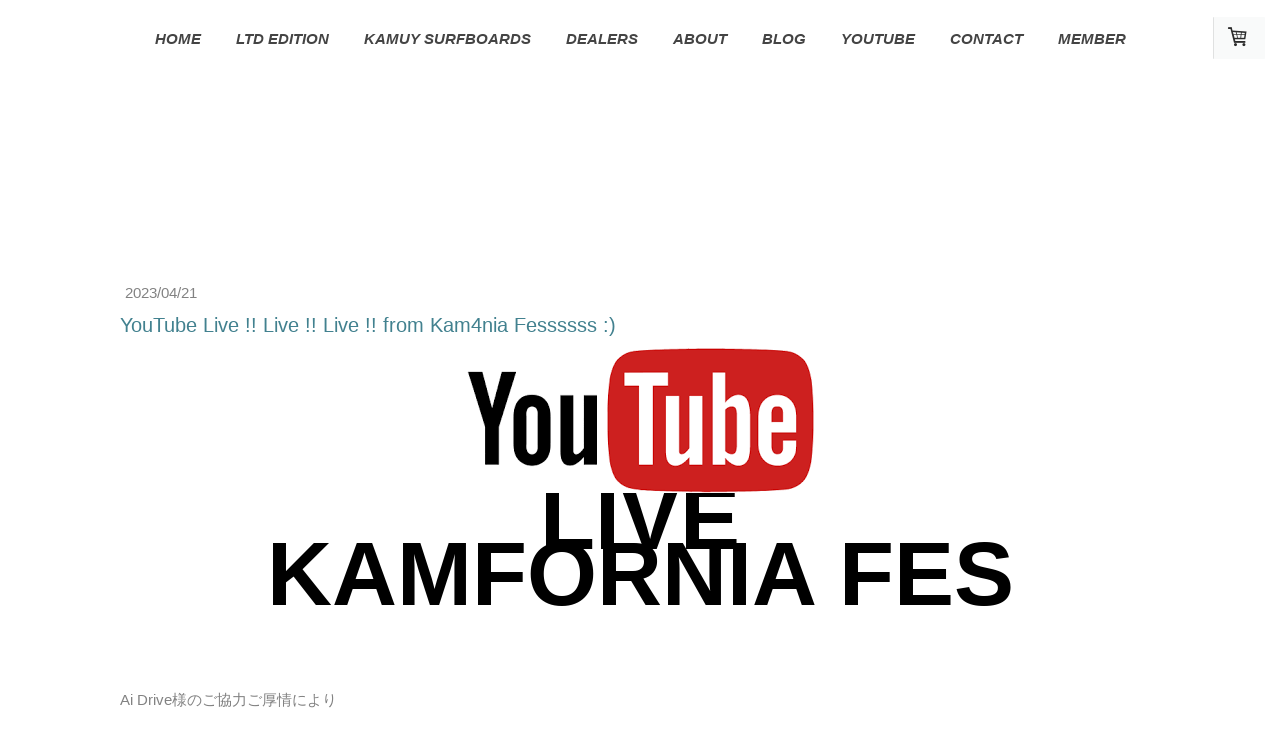

--- FILE ---
content_type: text/html; charset=UTF-8
request_url: https://www.kamuysurfboards.com/2023/04/21/youtube-live-live-live-from-kam4nia-fessssss/
body_size: 9430
content:
<!DOCTYPE html>
<html lang="ja-JP"><head>
    <meta charset="utf-8"/>
    <link rel="dns-prefetch preconnect" href="https://u.jimcdn.com/" crossorigin="anonymous"/>
<link rel="dns-prefetch preconnect" href="https://assets.jimstatic.com/" crossorigin="anonymous"/>
<link rel="dns-prefetch preconnect" href="https://image.jimcdn.com" crossorigin="anonymous"/>
<link rel="dns-prefetch preconnect" href="https://fonts.jimstatic.com" crossorigin="anonymous"/>
<meta name="viewport" content="width=device-width, initial-scale=1"/>
<meta http-equiv="X-UA-Compatible" content="IE=edge"/>
<meta name="description" content=""/>
<meta name="robots" content="index, follow, archive"/>
<meta property="st:section" content=""/>
<meta name="generator" content="Jimdo Creator"/>
<meta name="twitter:title" content="YouTube Live !! Live !! Live !! from Kam4nia Fessssss :)"/>
<meta name="twitter:description" content="LIVE KAMFORNIA FES"/>
<meta name="twitter:card" content="summary_large_image"/>
<meta property="og:url" content="https://www.kamuysurfboards.com/2023/04/21/youtube-live-live-live-from-kam4nia-fessssss/"/>
<meta property="og:title" content="YouTube Live !! Live !! Live !! from Kam4nia Fessssss :)"/>
<meta property="og:description" content="LIVE KAMFORNIA FES"/>
<meta property="og:type" content="article"/>
<meta property="og:locale" content="ja_JP"/>
<meta property="og:site_name" content="KAMUY SURFBOARDS KAMUYNALU JAPAN　内妻海岸"/>
<meta name="twitter:image" content="https://image.jimcdn.com/cdn-cgi/image/width=4000%2Cheight=3000%2Cfit=contain%2Cformat=png%2C/app/cms/storage/image/path/s868465dcd5821f00/image/i5db3a47378279c4e/version/1682072122/youtube-live-live-live-from-kam4nia-fessssss.png"/>
<meta property="og:image" content="https://image.jimcdn.com/cdn-cgi/image/width=4000%2Cheight=3000%2Cfit=contain%2Cformat=png%2C/app/cms/storage/image/path/s868465dcd5821f00/image/i5db3a47378279c4e/version/1682072122/youtube-live-live-live-from-kam4nia-fessssss.png"/>
<meta property="og:image:width" content="347"/>
<meta property="og:image:height" content="145"/>
<meta property="og:image:secure_url" content="https://image.jimcdn.com/cdn-cgi/image/width=4000%2Cheight=3000%2Cfit=contain%2Cformat=png%2C/app/cms/storage/image/path/s868465dcd5821f00/image/i5db3a47378279c4e/version/1682072122/youtube-live-live-live-from-kam4nia-fessssss.png"/>
<meta property="article:published_time" content="2023-04-21 19:06:25"/><title>YouTube Live !! Live !! Live !! from Kam4nia Fessssss :) - KAMUY SURFBOARDS KAMUYNALU JAPAN　内妻海岸</title>
<link rel="shortcut icon" href="https://u.jimcdn.com/cms/o/s868465dcd5821f00/img/favicon.png?t=1576217270"/>
    <link rel="alternate" type="application/rss+xml" title="ブログ" href="https://www.kamuysurfboards.com/rss/blog"/>    
<link rel="canonical" href="https://www.kamuysurfboards.com/2023/04/21/youtube-live-live-live-from-kam4nia-fessssss/"/>

        <script src="https://assets.jimstatic.com/ckies.js.865e7e29143a563466bd.js"></script>

        <script src="https://assets.jimstatic.com/cookieControl.js.05068c522913fc506a64.js"></script>
    <script>window.CookieControlSet.setToOff();</script>

    <style>html,body{margin:0}.hidden{display:none}.n{padding:5px}#cc-website-title a {text-decoration: none}.cc-m-image-align-1{text-align:left}.cc-m-image-align-2{text-align:right}.cc-m-image-align-3{text-align:center}</style>

        <link href="https://u.jimcdn.com/cms/o/s868465dcd5821f00/layout/dm_e835ccb16632b74df4b1ef85b911ee2b/css/layout.css?t=1617356180" rel="stylesheet" type="text/css" id="jimdo_layout_css"/>
<script>     /* <![CDATA[ */     /*!  loadCss [c]2014 @scottjehl, Filament Group, Inc.  Licensed MIT */     window.loadCSS = window.loadCss = function(e,n,t){var r,l=window.document,a=l.createElement("link");if(n)r=n;else{var i=(l.body||l.getElementsByTagName("head")[0]).childNodes;r=i[i.length-1]}var o=l.styleSheets;a.rel="stylesheet",a.href=e,a.media="only x",r.parentNode.insertBefore(a,n?r:r.nextSibling);var d=function(e){for(var n=a.href,t=o.length;t--;)if(o[t].href===n)return e.call(a);setTimeout(function(){d(e)})};return a.onloadcssdefined=d,d(function(){a.media=t||"all"}),a};     window.onloadCSS = function(n,o){n.onload=function(){n.onload=null,o&&o.call(n)},"isApplicationInstalled"in navigator&&"onloadcssdefined"in n&&n.onloadcssdefined(o)}     /* ]]> */ </script>     <script>
// <![CDATA[
onloadCSS(loadCss('https://assets.jimstatic.com/web.css.0732c147b7adfbb7c932a67d78765812.css') , function() {
    this.id = 'jimdo_web_css';
});
// ]]>
</script>
<link href="https://assets.jimstatic.com/web.css.0732c147b7adfbb7c932a67d78765812.css" rel="preload" as="style"/>
<noscript>
<link href="https://assets.jimstatic.com/web.css.0732c147b7adfbb7c932a67d78765812.css" rel="stylesheet"/>
</noscript>
    <script>
    //<![CDATA[
        var jimdoData = {"isTestserver":false,"isLcJimdoCom":false,"isJimdoHelpCenter":false,"isProtectedPage":false,"cstok":"c2383f03d37ca37e6b9ba05ea11f549e5c5415b0","cacheJsKey":"44d668789a1eca7f82f0c2639723a43e34025571","cacheCssKey":"44d668789a1eca7f82f0c2639723a43e34025571","cdnUrl":"https:\/\/assets.jimstatic.com\/","minUrl":"https:\/\/assets.jimstatic.com\/app\/cdn\/min\/file\/","authUrl":"https:\/\/a.jimdo.com\/","webPath":"https:\/\/www.kamuysurfboards.com\/","appUrl":"https:\/\/a.jimdo.com\/","cmsLanguage":"ja_JP","isFreePackage":false,"mobile":false,"isDevkitTemplateUsed":true,"isTemplateResponsive":true,"websiteId":"s868465dcd5821f00","pageId":1306312051,"packageId":3,"shop":{"deliveryTimeTexts":{"1":"\u304a\u5c4a\u3051\u65e5\u6570\uff1a1~3\u65e5","2":"\u304a\u5c4a\u3051\u65e5\u6570\uff1a3~5\u65e5","3":"\u304a\u5c4a\u3051\u65e5\u6570\uff1a\u7d04\uff11\u30f6\u6708\u7a0b\u5ea6"},"checkoutButtonText":"\u8cfc\u5165","isReady":true,"currencyFormat":{"pattern":"\u00a4#,##0","convertedPattern":"$#,##0","symbols":{"GROUPING_SEPARATOR":",","DECIMAL_SEPARATOR":".","CURRENCY_SYMBOL":"\uffe5"}},"currencyLocale":"ja_JP"},"tr":{"gmap":{"searchNotFound":"\u5165\u529b\u3055\u308c\u305f\u4f4f\u6240\u306f\u5b58\u5728\u3057\u306a\u3044\u304b\u3001\u898b\u3064\u3051\u308b\u3053\u3068\u304c\u3067\u304d\u307e\u305b\u3093\u3067\u3057\u305f\u3002","routeNotFound":"\u30eb\u30fc\u30c8\u304c\u8a08\u7b97\u3067\u304d\u307e\u305b\u3093\u3067\u3057\u305f\u3002\u76ee\u7684\u5730\u304c\u9060\u3059\u304e\u308b\u304b\u660e\u78ba\u3067\u306f\u306a\u3044\u53ef\u80fd\u6027\u304c\u3042\u308a\u307e\u3059\u3002"},"shop":{"checkoutSubmit":{"next":"\u6b21\u3078","wait":"\u304a\u5f85\u3061\u304f\u3060\u3055\u3044"},"paypalError":"\u30a8\u30e9\u30fc\u304c\u767a\u751f\u3057\u307e\u3057\u305f\u3002\u518d\u5ea6\u304a\u8a66\u3057\u304f\u3060\u3055\u3044\u3002","cartBar":"\u30b7\u30e7\u30c3\u30d4\u30f3\u30b0\u30ab\u30fc\u30c8\u3092\u78ba\u8a8d","maintenance":"\u7533\u3057\u8a33\u3054\u3056\u3044\u307e\u305b\u3093\u3001\u30e1\u30f3\u30c6\u30ca\u30f3\u30b9\u4e2d\u306e\u305f\u3081\u4e00\u6642\u7684\u306b\u30b7\u30e7\u30c3\u30d7\u304c\u5229\u7528\u3067\u304d\u307e\u305b\u3093\u3002\u3054\u8ff7\u60d1\u3092\u304a\u304b\u3051\u3057\u7533\u3057\u8a33\u3054\u3056\u3044\u307e\u305b\u3093\u304c\u3001\u304a\u6642\u9593\u3092\u3042\u3051\u3066\u518d\u5ea6\u304a\u8a66\u3057\u304f\u3060\u3055\u3044\u3002","addToCartOverlay":{"productInsertedText":"\u30ab\u30fc\u30c8\u306b\u5546\u54c1\u304c\u8ffd\u52a0\u3055\u308c\u307e\u3057\u305f","continueShoppingText":"\u8cb7\u3044\u7269\u3092\u7d9a\u3051\u308b","reloadPageText":"\u66f4\u65b0"},"notReadyText":"\u3053\u3061\u3089\u306e\u30b7\u30e7\u30c3\u30d7\u306f\u73fe\u5728\u6e96\u5099\u4e2d\u306e\u305f\u3081\u3054\u5229\u7528\u3044\u305f\u3060\u3051\u307e\u305b\u3093\u3002\u30b7\u30e7\u30c3\u30d7\u30aa\u30fc\u30ca\u30fc\u306f\u4ee5\u4e0b\u3092\u3054\u78ba\u8a8d\u304f\u3060\u3055\u3044\u3002https:\/\/help.jimdo.com\/hc\/ja\/articles\/115005521583","numLeftText":"\u73fe\u5728\u3053\u306e\u5546\u54c1\u306f {:num} \u307e\u3067\u8cfc\u5165\u3067\u304d\u307e\u3059\u3002","oneLeftText":"\u3053\u306e\u5546\u54c1\u306e\u5728\u5eab\u306f\u6b8b\u308a1\u70b9\u3067\u3059"},"common":{"timeout":"\u30a8\u30e9\u30fc\u304c\u767a\u751f\u3044\u305f\u3057\u307e\u3057\u305f\u3002\u5f8c\u307b\u3069\u518d\u5b9f\u884c\u3057\u3066\u304f\u3060\u3055\u3044\u3002"},"form":{"badRequest":"\u30a8\u30e9\u30fc\u304c\u767a\u751f\u3057\u307e\u3057\u305f\u3002\u5f8c\u307b\u3069\u6539\u3081\u3066\u304a\u8a66\u3057\u304f\u3060\u3055\u3044\u3002"}},"jQuery":"jimdoGen002","isJimdoMobileApp":false,"bgConfig":{"id":42779151,"type":"color","color":"rgb(255, 255, 255)"},"bgFullscreen":null,"responsiveBreakpointLandscape":767,"responsiveBreakpointPortrait":480,"copyableHeadlineLinks":false,"tocGeneration":false,"googlemapsConsoleKey":false,"loggingForAnalytics":false,"loggingForPredefinedPages":false,"isFacebookPixelIdEnabled":false,"userAccountId":"370b08d9-b0f0-46b8-8946-470ab7490aee"};
    // ]]>
</script>

     <script> (function(window) { 'use strict'; var regBuff = window.__regModuleBuffer = []; var regModuleBuffer = function() { var args = [].slice.call(arguments); regBuff.push(args); }; if (!window.regModule) { window.regModule = regModuleBuffer; } })(window); </script>
    <script src="https://assets.jimstatic.com/web.js.9116b46b92b1358798e9.js" async="true"></script>
    <script src="https://assets.jimstatic.com/at.js.f382a7177e7e5639d628.js"></script>

<style type="text/css">
/*<![CDATA[*/

/*]]>*/
</style>


<script async="async" src="https://www.googletagmanager.com/gtag/js?id=G-GECQX5HB18"></script>

<script type="text/javascript">
//<![CDATA[
  window.dataLayer = window.dataLayer || [];
  function gtag(){dataLayer.push(arguments);}
  gtag('js', new Date());

  gtag('config', 'G-GECQX5HB18');
//]]>
</script>
    

</head>

<body class="body cc-page cc-page-blog j-has-shop j-m-gallery-styles j-m-video-styles j-m-hr-styles j-m-header-styles j-m-text-styles j-m-emotionheader-styles j-m-htmlCode-styles j-m-rss-styles j-m-form-styles-disabled j-m-table-styles j-m-textWithImage-styles j-m-downloadDocument-styles j-m-imageSubtitle-styles j-m-flickr-styles j-m-googlemaps-styles j-m-blogSelection-styles-disabled j-m-comment-styles-disabled j-m-jimdo-styles j-m-profile-styles j-m-guestbook-styles j-m-promotion-styles j-m-twitter-styles j-m-hgrid-styles j-m-shoppingcart-styles j-m-catalog-styles j-m-product-styles-disabled j-m-facebook-styles j-m-sharebuttons-styles j-m-formnew-styles-disabled j-m-callToAction-styles j-m-turbo-styles j-m-spacing-styles j-m-googleplus-styles j-m-dummy-styles j-m-search-styles j-m-booking-styles j-m-socialprofiles-styles j-footer-styles cc-pagemode-default cc-content-parent" id="page-1306312051">

<div id="cc-inner" class="cc-content-parent">
<input type="checkbox" id="jtpl-navigation__checkbox" class="jtpl-navigation__checkbox"/><!-- _main.sass --><div class="jtpl-main cc-content-parent">

    <!-- _background-area.sass -->
    <div class="jtpl-background-area" background-area="fullscreen"></div>
    <!-- END _background-area.sass -->

    <!-- _navigation.sass -->
    <div class="jtpl-navigation navigation-colors navigation-alignment">
      <label for="jtpl-navigation__checkbox" class="jtpl-navigation__label">
        <span class="jtpl-navigation__borders navigation-colors__menu-icon"></span>
      </label>
      <nav class="jtpl-navigation__inner" data-dropdown="true"><div data-container="navigation"><div class="j-nav-variant-nested"><ul class="cc-nav-level-0 j-nav-level-0"><li id="cc-nav-view-1280902951" class="jmd-nav__list-item-0"><a href="/" data-link-title="HOME">HOME</a></li><li id="cc-nav-view-1298264651" class="jmd-nav__list-item-0 j-nav-has-children"><a href="/ltd-edition/" data-link-title="LTD EDITION">LTD EDITION</a><span data-navi-toggle="cc-nav-view-1298264651" class="jmd-nav__toggle-button"></span><ul class="cc-nav-level-1 j-nav-level-1"><li id="cc-nav-view-1301003851" class="jmd-nav__list-item-1"><a href="/ltd-edition/new-sticker/" data-link-title="NEW STICKER">NEW STICKER</a></li><li id="cc-nav-view-1306095951" class="jmd-nav__list-item-1"><a href="/ltd-edition/carbon-tech/" data-link-title="CARBON TECH">CARBON TECH</a></li><li id="cc-nav-view-1306108051" class="jmd-nav__list-item-1"><a href="/ltd-edition/trinx/" data-link-title="TRINX">TRINX</a></li></ul></li><li id="cc-nav-view-1280903051" class="jmd-nav__list-item-0 j-nav-has-children"><a href="/kamuy-surfboards/" data-link-title="KAMUY SURFBOARDS">KAMUY SURFBOARDS</a><span data-navi-toggle="cc-nav-view-1280903051" class="jmd-nav__toggle-button"></span><ul class="cc-nav-level-1 j-nav-level-1"><li id="cc-nav-view-1308875151" class="jmd-nav__list-item-1"><a href="/kamuy-surfboards/wonder-4/" data-link-title="WONDER 4">WONDER 4</a></li><li id="cc-nav-view-1307732551" class="jmd-nav__list-item-1"><a href="/kamuy-surfboards/grifter/" data-link-title="GRIFTER">GRIFTER</a></li><li id="cc-nav-view-1308372651" class="jmd-nav__list-item-1"><a href="/kamuy-surfboards/hyper-control-2-1/" data-link-title="HYPER CONTROL 2">HYPER CONTROL 2</a></li><li id="cc-nav-view-1300196551" class="jmd-nav__list-item-1"><a href="/kamuy-surfboards/hyper-control/" data-link-title="HYPER CONTROL">HYPER CONTROL</a></li><li id="cc-nav-view-1299919851" class="jmd-nav__list-item-1"><a href="/kamuy-surfboards/aladdin/" data-link-title="ALADDIN">ALADDIN</a></li><li id="cc-nav-view-1301632951" class="jmd-nav__list-item-1"><a href="/kamuy-surfboards/mid-1/" data-link-title="MID">MID</a></li><li id="cc-nav-view-1296581151" class="jmd-nav__list-item-1"><a href="/kamuy-surfboards/jack-pot/" data-link-title="JACK POT">JACK POT</a></li><li id="cc-nav-view-1284866251" class="jmd-nav__list-item-1"><a href="/kamuy-surfboards/maxx/" data-link-title="MAXX">MAXX</a></li><li id="cc-nav-view-1296823151" class="jmd-nav__list-item-1"><a href="/kamuy-surfboards/hot-rod/" data-link-title="HOT ROD">HOT ROD</a></li><li id="cc-nav-view-1295734551" class="jmd-nav__list-item-1"><a href="/kamuy-surfboards/futuristics/" data-link-title="FUTURISTICS">FUTURISTICS</a></li><li id="cc-nav-view-1284866451" class="jmd-nav__list-item-1"><a href="/kamuy-surfboards/black-knight/" data-link-title="BLACK KNIGHT">BLACK KNIGHT</a></li><li id="cc-nav-view-1285174851" class="jmd-nav__list-item-1"><a href="/kamuy-surfboards/volt/" data-link-title="VOLT">VOLT</a></li><li id="cc-nav-view-1286787251" class="jmd-nav__list-item-1"><a href="/kamuy-surfboards/悟空/" data-link-title="悟空">悟空</a></li><li id="cc-nav-view-1286786951" class="jmd-nav__list-item-1"><a href="/kamuy-surfboards/pit-bull/" data-link-title="PIT BULL">PIT BULL</a></li><li id="cc-nav-view-1280904151" class="jmd-nav__list-item-1"><a href="/kamuy-surfboards/maxx-single-fin/" data-link-title="MAXX SINGLE FIN">MAXX SINGLE FIN</a></li><li id="cc-nav-view-1297017551" class="jmd-nav__list-item-1"><a href="/kamuy-surfboards/maxx-twin-fin/" data-link-title="MAXX TWIN FIN">MAXX TWIN FIN</a></li><li id="cc-nav-view-1284866351" class="jmd-nav__list-item-1"><a href="/kamuy-surfboards/maxx-performance-longboard/" data-link-title="MAXX PERFORMANCE LONGBOARD">MAXX PERFORMANCE LONGBOARD</a></li><li id="cc-nav-view-1298317351" class="jmd-nav__list-item-1"><a href="/kamuy-surfboards/maxx-allround-longboard/" data-link-title="MAXX ALLROUND LONGBOARD">MAXX ALLROUND LONGBOARD</a></li><li id="cc-nav-view-1296580951" class="jmd-nav__list-item-1"><a href="/kamuy-surfboards/maxx-ez-longboard/" data-link-title="MAXX EZ LONGBOARD">MAXX EZ LONGBOARD</a></li></ul></li><li id="cc-nav-view-1287590951" class="jmd-nav__list-item-0 j-nav-has-children"><a href="/dealers/" data-link-title="DEALERS">DEALERS</a><span data-navi-toggle="cc-nav-view-1287590951" class="jmd-nav__toggle-button"></span><ul class="cc-nav-level-1 j-nav-level-1"><li id="cc-nav-view-1287590251" class="jmd-nav__list-item-1"><a href="/dealers/東日本エリア/" data-link-title="東日本エリア">東日本エリア</a></li><li id="cc-nav-view-1287590351" class="jmd-nav__list-item-1"><a href="/dealers/西日本エリア/" data-link-title="西日本エリア">西日本エリア</a></li></ul></li><li id="cc-nav-view-1280907851" class="jmd-nav__list-item-0"><a href="/about-1/" data-link-title="ABOUT">ABOUT</a></li><li id="cc-nav-view-1285175351" class="jmd-nav__list-item-0"><a href="/blog/" data-link-title="BLOG">BLOG</a></li><li id="cc-nav-view-1299953551" class="jmd-nav__list-item-0"><a href="/youtube/" data-link-title="YOUTUBE">YOUTUBE</a></li><li id="cc-nav-view-1280908251" class="jmd-nav__list-item-0"><a href="/contact/" data-link-title="CONTACT">CONTACT</a></li><li id="cc-nav-view-1287185951" class="jmd-nav__list-item-0"><a href="/member/" data-link-title="MEMBER">MEMBER</a></li></ul></div></div>
      </nav>
</div>
    <!-- END _navigation.sass -->

    <!-- _header.sass -->
    <div class="jtpl-header" background-area="stripe" background-area-default="">
      <div class="jtpl-header__inner">
        <div class="jtpl-title navigation-alignment">
          
        </div>
        <div class="jtpl-logo">
          
        </div>
      </div>
    </div>
    <!-- END _header.sass -->

    <!-- _section.sass -->
    <div class="jtpl-section cc-content-parent">

      <div class="jtpl-content content-options cc-content-parent">
        <div class="jtpl-content__inner content-padding cc-content-parent">
          <div class="jtpl-breadcrumb breadcrumb-options">
            <div data-container="navigation"><div class="j-nav-variant-breadcrumb"><ol/></div></div>
          </div>
          <div id="content_area" data-container="content"><div id="content_start"></div>
        <article class="j-blog"><div class="n j-blog-meta j-blog-post--header">
    <div class="j-text j-module n">
                <span class="j-text j-blog-post--date">
            2023/04/21        </span>
    </div>
    <h1 class="j-blog-header j-blog-headline j-blog-post--headline">YouTube Live !! Live !! Live !!  from Kam4nia Fessssss :)</h1>
</div>
<div class="post j-blog-content">
        <div id="cc-matrix-1950344751"><div id="cc-m-7706696451" class="j-module n j-imageSubtitle "><figure class="cc-imagewrapper cc-m-image-align-3">
<img srcset="https://image.jimcdn.com/cdn-cgi/image/width=320%2Cheight=10000%2Cfit=contain%2Cformat=png%2C/app/cms/storage/image/path/s868465dcd5821f00/image/i3a0407e411baedf3/version/1682071678/image.png 320w, https://image.jimcdn.com/cdn-cgi/image//app/cms/storage/image/path/s868465dcd5821f00/image/i3a0407e411baedf3/version/1682071678/image.png 347w" sizes="(min-width: 347px) 347px, 100vw" id="cc-m-imagesubtitle-image-7706696451" src="https://image.jimcdn.com/cdn-cgi/image//app/cms/storage/image/path/s868465dcd5821f00/image/i3a0407e411baedf3/version/1682071678/image.png" alt="" class="" data-src-width="347" data-src-height="145" data-src="https://image.jimcdn.com/cdn-cgi/image//app/cms/storage/image/path/s868465dcd5821f00/image/i3a0407e411baedf3/version/1682071678/image.png" data-image-id="4976944051"/>    

</figure>

<div class="cc-clear"></div>
<script id="cc-m-reg-7706696451">// <![CDATA[

    window.regModule("module_imageSubtitle", {"data":{"imageExists":true,"hyperlink":"","hyperlink_target":"","hyperlinkAsString":"","pinterest":"0","id":7706696451,"widthEqualsContent":"0","resizeWidth":347,"resizeHeight":145},"id":7706696451});
// ]]>
</script></div><div id="cc-m-7706697851" class="j-module n j-text "><p style="text-align: center;">
    <strong><span style="font-size: 90px; color: #000000;">LIVE</span></strong>
</p>

<p style="text-align: center;">
    <span style="color: #000000;"><strong><span style="font-size: 90px;">KAMFORNIA FES</span></strong></span>
</p></div><div id="cc-m-7706698151" class="j-module n j-spacing ">
    <div class="cc-m-spacer" style="height: 50px;">
    
</div>

</div><div id="cc-m-7706697051" class="j-module n j-text "><p>
    Ai Drive様のご協力ご厚情により
</p>

<p>
    KAMFORNIA FES 熱い熱い闘いをライブ中継、配信おこないまーす。
</p>

<p>
    <span style="color: #cc0000;"><strong>詳しくは当日朝のブログをチェックしてください。</strong></span>
</p>

<p>
    配信情報は当日発表ですー！　
</p>

<p>
     
</p>

<p>
    環境により中継がうまくいかないこともあろうかと思いますが
</p>

<p>
    ぜひご覧ください、お楽しみに！！
</p></div><div id="cc-m-7706698351" class="j-module n j-spacing ">
    <div class="cc-m-spacer" style="height: 50px;">
    
</div>

</div><div id="cc-m-7706696851" class="j-module n j-imageSubtitle "><figure class="cc-imagewrapper cc-m-image-align-1 cc-m-width-maxed">
<img srcset="https://image.jimcdn.com/cdn-cgi/image/width=320%2Cheight=10000%2Cfit=contain%2Cformat=png%2C/app/cms/storage/image/path/s868465dcd5821f00/image/ie00399396b3dee5e/version/1682071742/image.png 320w, https://image.jimcdn.com/cdn-cgi/image/width=640%2Cheight=10000%2Cfit=contain%2Cformat=png%2C/app/cms/storage/image/path/s868465dcd5821f00/image/ie00399396b3dee5e/version/1682071742/image.png 640w, https://image.jimcdn.com/cdn-cgi/image/width=945%2Cheight=10000%2Cfit=contain%2Cformat=png%2C/app/cms/storage/image/path/s868465dcd5821f00/image/ie00399396b3dee5e/version/1682071742/image.png 945w, https://image.jimcdn.com/cdn-cgi/image/width=960%2Cheight=10000%2Cfit=contain%2Cformat=png%2C/app/cms/storage/image/path/s868465dcd5821f00/image/ie00399396b3dee5e/version/1682071742/image.png 960w, https://image.jimcdn.com/cdn-cgi/image//app/cms/storage/image/path/s868465dcd5821f00/image/ie00399396b3dee5e/version/1682071742/image.png 995w" sizes="(min-width: 945px) 945px, 100vw" id="cc-m-imagesubtitle-image-7706696851" src="https://image.jimcdn.com/cdn-cgi/image/width=945%2Cheight=10000%2Cfit=contain%2Cformat=png%2C/app/cms/storage/image/path/s868465dcd5821f00/image/ie00399396b3dee5e/version/1682071742/image.png" alt="" class="" data-src-width="995" data-src-height="669" data-src="https://image.jimcdn.com/cdn-cgi/image/width=945%2Cheight=10000%2Cfit=contain%2Cformat=png%2C/app/cms/storage/image/path/s868465dcd5821f00/image/ie00399396b3dee5e/version/1682071742/image.png" data-image-id="4976944151"/>    

</figure>

<div class="cc-clear"></div>
<script id="cc-m-reg-7706696851">// <![CDATA[

    window.regModule("module_imageSubtitle", {"data":{"imageExists":true,"hyperlink":"","hyperlink_target":"","hyperlinkAsString":"","pinterest":"0","id":7706696851,"widthEqualsContent":"1","resizeWidth":"945","resizeHeight":636},"id":7706696851});
// ]]>
</script></div></div>
        </div><div class="j-module n j-text j-blog-post--tags-wrapper"><span class="j-blog-post--tags--template" style="display: none;"><a class="j-blog-post--tag" href="https://www.kamuysurfboards.com/blog/?tag=tagPlaceholder">tagPlaceholder</a></span><span class="j-blog-post--tags-label" style="display: none;">カテゴリ：</span> <span class="j-blog-post--tags-list"></span></div></article>
        </div>
        </div>
      </div>

      <div class="jtpl-sidebar sidebar-options">
        <div class="jtpl-sidebar__inner">
          <div data-container="sidebar"><div id="cc-matrix-1856648851"><div id="cc-m-7672129151" class="j-module n j-hgrid ">    <div class="cc-m-hgrid-column" style="width: 19.34%;">
        <div id="cc-matrix-1944252451"><div id="cc-m-7426905551" class="j-module n j-imageSubtitle "><figure class="cc-imagewrapper cc-m-image-align-3">
<img srcset="https://image.jimcdn.com/cdn-cgi/image//app/cms/storage/image/path/s868465dcd5821f00/image/i310263d62954594a/version/1577752544/image.png 160w" sizes="(min-width: 160px) 160px, 100vw" id="cc-m-imagesubtitle-image-7426905551" src="https://image.jimcdn.com/cdn-cgi/image//app/cms/storage/image/path/s868465dcd5821f00/image/i310263d62954594a/version/1577752544/image.png" alt="" class="" data-src-width="160" data-src-height="158" data-src="https://image.jimcdn.com/cdn-cgi/image//app/cms/storage/image/path/s868465dcd5821f00/image/i310263d62954594a/version/1577752544/image.png" data-image-id="4797361851"/>    

</figure>

<div class="cc-clear"></div>
<script id="cc-m-reg-7426905551">// <![CDATA[

    window.regModule("module_imageSubtitle", {"data":{"imageExists":true,"hyperlink":"","hyperlink_target":"","hyperlinkAsString":"","pinterest":"0","id":7426905551,"widthEqualsContent":"0","resizeWidth":160,"resizeHeight":158},"id":7426905551});
// ]]>
</script></div><div id="cc-m-7695329351" class="j-module n j-spacing ">
    <div class="cc-m-spacer" style="height: 5px;">
    
</div>

</div></div>    </div>
            <div class="cc-m-hgrid-separator" data-display="cms-only"><div></div></div>
        <div class="cc-m-hgrid-column" style="width: 28.88%;">
        <div id="cc-matrix-1944252651"><div id="cc-m-7672129351" class="j-module n j-text "><div style="font-family: 'Hiragino Kaku Gothic Pro', Meiryo, 'MS PGothic', Osaka, Arial, sans-serif;">
    <strong><span style="color: #454545;">KAMUY SURFBOARDS</span></strong>
</div>

<div style="font-family: 'Hiragino Kaku Gothic Pro', Meiryo, 'MS PGothic', Osaka, Arial, sans-serif;">
    <strong><span style="color: #444444; font-size: 14px;">カムイ サーフボード</span></strong>
</div>

<div style="font-family: 'Hiragino Kaku Gothic Pro', Meiryo, 'MS PGothic', Osaka, Arial, sans-serif;">
</div>

<div style="font-family: 'Hiragino Kaku Gothic Pro', Meiryo, 'MS PGothic', Osaka, Arial, sans-serif;">
    <span style="color: #444444; font-size: 14px;"><strong>KAMUYNALU OCEANSIDE<br/></strong></span>
</div>

<div style="font-family: 'Hiragino Kaku Gothic Pro', Meiryo, 'MS PGothic', Osaka, Arial, sans-serif;">
    <strong><span style="font-size: 14px; color: #444444;">〒775-0007</span></strong>
</div>

<div style="font-family: 'Hiragino Kaku Gothic Pro', Meiryo, 'MS PGothic', Osaka, Arial, sans-serif;">
    <strong><span style="font-size: 14px; color: #444444;">徳島県海部郡牟岐町大字内妻白木121-11</span></strong>
</div>

<div style="font-family: 'Hiragino Kaku Gothic Pro', Meiryo, 'MS PGothic', Osaka, Arial, sans-serif;">
    <strong><span style="font-size: 14px; color: #444444;">（</span></strong><strong><span style="font-size: 14px; color: #444444;"><strong><span>内妻海岸すぐです。）</span></strong></span></strong>
</div>

<div style="font-family: 'Hiragino Kaku Gothic Pro', Meiryo, 'MS PGothic', Osaka, Arial, sans-serif;">
    <strong><span style="font-size: 14px; color: #444444;">TEL / FAX  0884-70-1680</span></strong>
</div>

<div style="font-family: 'Hiragino Kaku Gothic Pro', Meiryo, 'MS PGothic', Osaka, Arial, sans-serif;">
</div>

<div style="font-family: 'Hiragino Kaku Gothic Pro', Meiryo, 'MS PGothic', Osaka, Arial, sans-serif;">
    <strong><span style="color: #444444; font-size: 14px;">info@kamuysurfboards.com</span></strong>
</div>

<div style="font-family: 'Hiragino Kaku Gothic Pro', Meiryo, 'MS PGothic', Osaka, Arial, sans-serif;">
    <a rel="nofollow" title="CONTACT" target="_blank" href="https://www.kamuysurfboards.com/contact/" style="outline: 0px;"><strong><span style="color: #444444; font-size: 14px;">To:
    CONTACT</span></strong></a>
</div></div></div>    </div>
            <div class="cc-m-hgrid-separator" data-display="cms-only"><div></div></div>
        <div class="cc-m-hgrid-column last" style="width: 47.75%;">
        <div id="cc-matrix-1944252551"><div id="cc-m-7645627151" class="j-module n j-htmlCode "><div id="fb-root">
</div>
<script async="async" defer="defer" crossorigin="anonymous" src="https://connect.facebook.net/ja_JP/sdk.js#xfbml=1&amp;version=v14.0" nonce="7lBomytl"></script>
<div class="fb-page" data-href="https://www.facebook.com/KAMUYNALU-108883713806264" data-tabs="timeline" data-width="" data-height="" data-small-header="false" data-adapt-container-width="true" data-hide-cover="false" data-show-facepile="true">
    <blockquote cite="https://www.facebook.com/KAMUYNALU-108883713806264" class="fb-xfbml-parse-ignore">
        <a href="https://www.facebook.com/KAMUYNALU-108883713806264">KAMUYNALU</a>
    </blockquote>
</div></div></div>    </div>
    
<div class="cc-m-hgrid-overlay" data-display="cms-only"></div>

<br class="cc-clear"/>

</div></div></div>
        </div>
      </div>

      <div class="jtpl-footer footer-options">
        <div class="jtpl-footer__inner">
          <div id="contentfooter" data-container="footer">

    
    <div class="j-meta-links">
        <a href="//www.kamuysurfboards.com/j/shop/terms">利用規約</a> | <a href="//www.kamuysurfboards.com/j/shop/withdrawal">返金条件と返品取消申請書</a><br/>COPYRIGHT 2019 KAMUY SURFBOARDS KAMUYNALU JAPAN    </div>

    <div class="j-admin-links">
            

<span class="loggedin">
    <a rel="nofollow" id="logout" target="_top" href="https://cms.e.jimdo.com/app/cms/logout.php">
        ログアウト    </a>
    |
    <a rel="nofollow" id="edit" target="_top" href="https://a.jimdo.com/app/auth/signin/jumpcms/?page=1306312051">編集</a>
</span>
        </div>

    
</div>

        </div>
      </div>
    </div>
    <!-- END _section.sass -->

    <!-- _cart.sass -->
    <div class="jtpl-cart">
      <div id="cc-sidecart-wrapper"><script>// <![CDATA[

    window.regModule("sidebar_shoppingcart", {"variant":"default","currencyLocale":"ja_JP","currencyFormat":{"pattern":"\u00a4#,##0","convertedPattern":"$#,##0","symbols":{"GROUPING_SEPARATOR":",","DECIMAL_SEPARATOR":".","CURRENCY_SYMBOL":"\uffe5"}},"tr":{"cart":{"subtotalText":"\u5c0f\u8a08","emptyBasketText":"\u30ab\u30fc\u30c8\u306e\u4e2d\u8eab\u304c\u7a7a\u3067\u3059"}}});
// ]]>
</script></div>
    </div>
    <!-- END _cart.sass -->

  </div>
  <!-- END _main.sass -->

</div>
    <ul class="cc-FloatingButtonBarContainer cc-FloatingButtonBarContainer-right hidden">

                    <!-- scroll to top button -->
            <li class="cc-FloatingButtonBarContainer-button-scroll">
                <a href="javascript:void(0);" title="トップへ戻る">
                    <span>トップへ戻る</span>
                </a>
            </li>
            <script>// <![CDATA[

    window.regModule("common_scrolltotop", []);
// ]]>
</script>    </ul>
    <script type="text/javascript">
//<![CDATA[
var _gaq = [];

_gaq.push(['_gat._anonymizeIp']);

if (window.CookieControl.isCookieAllowed("ga")) {
    _gaq.push(['a._setAccount', 'UA-154631513-1'],
        ['a._trackPageview']
        );

    (function() {
        var ga = document.createElement('script');
        ga.type = 'text/javascript';
        ga.async = true;
        ga.src = 'https://www.google-analytics.com/ga.js';

        var s = document.getElementsByTagName('script')[0];
        s.parentNode.insertBefore(ga, s);
    })();
}
addAutomatedTracking('creator.website', track_anon);
//]]>
</script>
    





</body>
</html>
